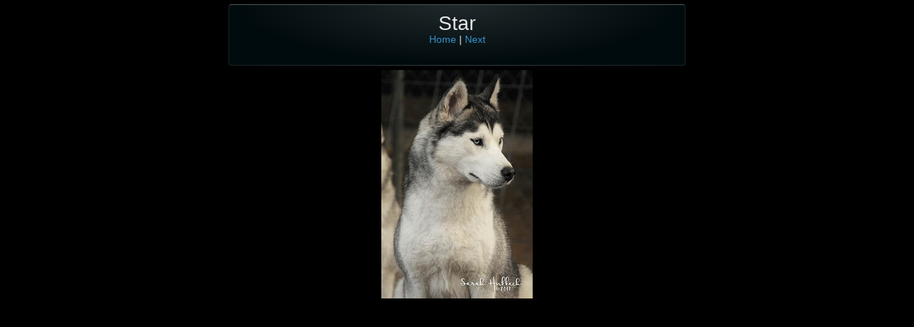

--- FILE ---
content_type: text/html
request_url: https://www.karnovandakennels.com/albumsh/girlalbums/photosStar/files/page11-1000-full.html
body_size: 202
content:

<!DOCTYPE html PUBLIC "-//W3C//DTD XHTML 1.0 Strict//EN" "http://www.w3.org/TR/xhtml1/DTD/xhtml1-strict.dtd">
<html xmlns="http://www.w3.org/1999/xhtml">

	<head>
		<meta http-equiv="content-type" content="text/html; charset=iso-8859-1" />
		<meta name="generator" content="RapidWeaver" />
		<link rel="stylesheet" type="text/css" href="../../../../rw_common/themes/affero/consolidated.css?rwcache=735142426" /><script src="../../../../rw_common/themes/affero/javascript.js?rwcache=735142426"></script>
		<title>Star</title>
	</head>

	<body class="photo-background">
	
		<div class="photo-navigation">
			<p class="photo-title">Star</p>
			<p class="photo-caption"></p>
			<p class="photo-links"><a href="../index.html">Home</a> | <a href="page11-1001-full.html">Next</a></p>
		</div>
		
		<img class="photo-frame" src="page11-1000-full.jpg" alt="" width="212" height="320"/>
			
		
			
	</body>

</html>